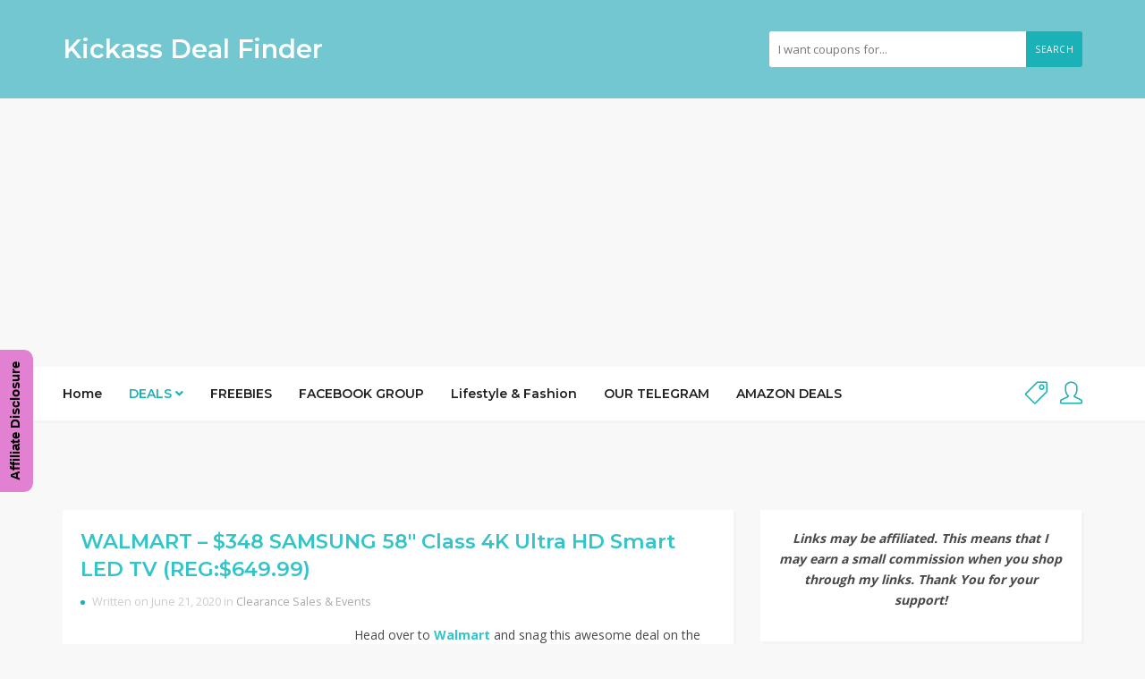

--- FILE ---
content_type: text/html; charset=UTF-8
request_url: https://www.kickassdealfinder.com/category/electronics-tv-home/home-theater/
body_size: 18768
content:
<!DOCTYPE html>
<html lang="en-US">
<head>
    <meta charset="UTF-8">
    <meta name="viewport" content="width=device-width, initial-scale=1, maximum-scale=1">
	
	<meta name='robots' content='index, follow, max-image-preview:large, max-snippet:-1, max-video-preview:-1' />

	<!-- This site is optimized with the Yoast SEO plugin v26.7 - https://yoast.com/wordpress/plugins/seo/ -->
	<title>Home Theater Archives - Kickass Deal Finder</title>
	<link rel="canonical" href="https://www.kickassdealfinder.com/category/electronics-tv-home/home-theater/" />
	<meta property="og:locale" content="en_US" />
	<meta property="og:type" content="article" />
	<meta property="og:title" content="Home Theater Archives - Kickass Deal Finder" />
	<meta property="og:url" content="https://www.kickassdealfinder.com/category/electronics-tv-home/home-theater/" />
	<meta property="og:site_name" content="Kickass Deal Finder" />
	<meta name="twitter:card" content="summary_large_image" />
	<script type="application/ld+json" class="yoast-schema-graph">{"@context":"https://schema.org","@graph":[{"@type":"CollectionPage","@id":"https://www.kickassdealfinder.com/category/electronics-tv-home/home-theater/","url":"https://www.kickassdealfinder.com/category/electronics-tv-home/home-theater/","name":"Home Theater Archives - Kickass Deal Finder","isPartOf":{"@id":"https://www.kickassdealfinder.com/#website"},"breadcrumb":{"@id":"https://www.kickassdealfinder.com/category/electronics-tv-home/home-theater/#breadcrumb"},"inLanguage":"en-US"},{"@type":"BreadcrumbList","@id":"https://www.kickassdealfinder.com/category/electronics-tv-home/home-theater/#breadcrumb","itemListElement":[{"@type":"ListItem","position":1,"name":"Home","item":"https://www.kickassdealfinder.com/"},{"@type":"ListItem","position":2,"name":"Electronics, TVs, Home Theater","item":"https://www.kickassdealfinder.com/category/electronics-tv-home/"},{"@type":"ListItem","position":3,"name":"Home Theater"}]},{"@type":"WebSite","@id":"https://www.kickassdealfinder.com/#website","url":"https://www.kickassdealfinder.com/","name":"Kickass Deal Finder","description":"The best resource for kickass deals and freebies online","potentialAction":[{"@type":"SearchAction","target":{"@type":"EntryPoint","urlTemplate":"https://www.kickassdealfinder.com/?s={search_term_string}"},"query-input":{"@type":"PropertyValueSpecification","valueRequired":true,"valueName":"search_term_string"}}],"inLanguage":"en-US"}]}</script>
	<!-- / Yoast SEO plugin. -->


<link rel='dns-prefetch' href='//www.googletagmanager.com' />
<link rel='dns-prefetch' href='//stats.wp.com' />
<link rel='dns-prefetch' href='//fonts.googleapis.com' />
<link rel='dns-prefetch' href='//c0.wp.com' />
<link rel='dns-prefetch' href='//i0.wp.com' />
<link rel='dns-prefetch' href='//widgets.wp.com' />
<link rel='dns-prefetch' href='//s0.wp.com' />
<link rel='dns-prefetch' href='//0.gravatar.com' />
<link rel='dns-prefetch' href='//1.gravatar.com' />
<link rel='dns-prefetch' href='//2.gravatar.com' />
<link rel="alternate" type="application/rss+xml" title="Kickass Deal Finder &raquo; Feed" href="https://www.kickassdealfinder.com/feed/" />
<link rel="alternate" type="application/rss+xml" title="Kickass Deal Finder &raquo; Comments Feed" href="https://www.kickassdealfinder.com/comments/feed/" />
<link rel="alternate" type="application/rss+xml" title="Kickass Deal Finder &raquo; Home Theater Category Feed" href="https://www.kickassdealfinder.com/category/electronics-tv-home/home-theater/feed/" />
<style id='wp-img-auto-sizes-contain-inline-css' type='text/css'>
img:is([sizes=auto i],[sizes^="auto," i]){contain-intrinsic-size:3000px 1500px}
/*# sourceURL=wp-img-auto-sizes-contain-inline-css */
</style>
<link rel="stylesheet" href="https://www.kickassdealfinder.com/wp-content/cache/minify/2fa96.css" media="all" />

<style id='wp-emoji-styles-inline-css' type='text/css'>

	img.wp-smiley, img.emoji {
		display: inline !important;
		border: none !important;
		box-shadow: none !important;
		height: 1em !important;
		width: 1em !important;
		margin: 0 0.07em !important;
		vertical-align: -0.1em !important;
		background: none !important;
		padding: 0 !important;
	}
/*# sourceURL=wp-emoji-styles-inline-css */
</style>
<style id='wp-block-library-inline-css' type='text/css'>
:root{--wp-block-synced-color:#7a00df;--wp-block-synced-color--rgb:122,0,223;--wp-bound-block-color:var(--wp-block-synced-color);--wp-editor-canvas-background:#ddd;--wp-admin-theme-color:#007cba;--wp-admin-theme-color--rgb:0,124,186;--wp-admin-theme-color-darker-10:#006ba1;--wp-admin-theme-color-darker-10--rgb:0,107,160.5;--wp-admin-theme-color-darker-20:#005a87;--wp-admin-theme-color-darker-20--rgb:0,90,135;--wp-admin-border-width-focus:2px}@media (min-resolution:192dpi){:root{--wp-admin-border-width-focus:1.5px}}.wp-element-button{cursor:pointer}:root .has-very-light-gray-background-color{background-color:#eee}:root .has-very-dark-gray-background-color{background-color:#313131}:root .has-very-light-gray-color{color:#eee}:root .has-very-dark-gray-color{color:#313131}:root .has-vivid-green-cyan-to-vivid-cyan-blue-gradient-background{background:linear-gradient(135deg,#00d084,#0693e3)}:root .has-purple-crush-gradient-background{background:linear-gradient(135deg,#34e2e4,#4721fb 50%,#ab1dfe)}:root .has-hazy-dawn-gradient-background{background:linear-gradient(135deg,#faaca8,#dad0ec)}:root .has-subdued-olive-gradient-background{background:linear-gradient(135deg,#fafae1,#67a671)}:root .has-atomic-cream-gradient-background{background:linear-gradient(135deg,#fdd79a,#004a59)}:root .has-nightshade-gradient-background{background:linear-gradient(135deg,#330968,#31cdcf)}:root .has-midnight-gradient-background{background:linear-gradient(135deg,#020381,#2874fc)}:root{--wp--preset--font-size--normal:16px;--wp--preset--font-size--huge:42px}.has-regular-font-size{font-size:1em}.has-larger-font-size{font-size:2.625em}.has-normal-font-size{font-size:var(--wp--preset--font-size--normal)}.has-huge-font-size{font-size:var(--wp--preset--font-size--huge)}.has-text-align-center{text-align:center}.has-text-align-left{text-align:left}.has-text-align-right{text-align:right}.has-fit-text{white-space:nowrap!important}#end-resizable-editor-section{display:none}.aligncenter{clear:both}.items-justified-left{justify-content:flex-start}.items-justified-center{justify-content:center}.items-justified-right{justify-content:flex-end}.items-justified-space-between{justify-content:space-between}.screen-reader-text{border:0;clip-path:inset(50%);height:1px;margin:-1px;overflow:hidden;padding:0;position:absolute;width:1px;word-wrap:normal!important}.screen-reader-text:focus{background-color:#ddd;clip-path:none;color:#444;display:block;font-size:1em;height:auto;left:5px;line-height:normal;padding:15px 23px 14px;text-decoration:none;top:5px;width:auto;z-index:100000}html :where(.has-border-color){border-style:solid}html :where([style*=border-top-color]){border-top-style:solid}html :where([style*=border-right-color]){border-right-style:solid}html :where([style*=border-bottom-color]){border-bottom-style:solid}html :where([style*=border-left-color]){border-left-style:solid}html :where([style*=border-width]){border-style:solid}html :where([style*=border-top-width]){border-top-style:solid}html :where([style*=border-right-width]){border-right-style:solid}html :where([style*=border-bottom-width]){border-bottom-style:solid}html :where([style*=border-left-width]){border-left-style:solid}html :where(img[class*=wp-image-]){height:auto;max-width:100%}:where(figure){margin:0 0 1em}html :where(.is-position-sticky){--wp-admin--admin-bar--position-offset:var(--wp-admin--admin-bar--height,0px)}@media screen and (max-width:600px){html :where(.is-position-sticky){--wp-admin--admin-bar--position-offset:0px}}
.has-text-align-justify{text-align:justify;}

/*# sourceURL=wp-block-library-inline-css */
</style><style id='wp-block-paragraph-inline-css' type='text/css'>
.is-small-text{font-size:.875em}.is-regular-text{font-size:1em}.is-large-text{font-size:2.25em}.is-larger-text{font-size:3em}.has-drop-cap:not(:focus):first-letter{float:left;font-size:8.4em;font-style:normal;font-weight:100;line-height:.68;margin:.05em .1em 0 0;text-transform:uppercase}body.rtl .has-drop-cap:not(:focus):first-letter{float:none;margin-left:.1em}p.has-drop-cap.has-background{overflow:hidden}:root :where(p.has-background){padding:1.25em 2.375em}:where(p.has-text-color:not(.has-link-color)) a{color:inherit}p.has-text-align-left[style*="writing-mode:vertical-lr"],p.has-text-align-right[style*="writing-mode:vertical-rl"]{rotate:180deg}
/*# sourceURL=https://c0.wp.com/c/6.9/wp-includes/blocks/paragraph/style.min.css */
</style>
<style id='global-styles-inline-css' type='text/css'>
:root{--wp--preset--aspect-ratio--square: 1;--wp--preset--aspect-ratio--4-3: 4/3;--wp--preset--aspect-ratio--3-4: 3/4;--wp--preset--aspect-ratio--3-2: 3/2;--wp--preset--aspect-ratio--2-3: 2/3;--wp--preset--aspect-ratio--16-9: 16/9;--wp--preset--aspect-ratio--9-16: 9/16;--wp--preset--color--black: #000000;--wp--preset--color--cyan-bluish-gray: #abb8c3;--wp--preset--color--white: #ffffff;--wp--preset--color--pale-pink: #f78da7;--wp--preset--color--vivid-red: #cf2e2e;--wp--preset--color--luminous-vivid-orange: #ff6900;--wp--preset--color--luminous-vivid-amber: #fcb900;--wp--preset--color--light-green-cyan: #7bdcb5;--wp--preset--color--vivid-green-cyan: #00d084;--wp--preset--color--pale-cyan-blue: #8ed1fc;--wp--preset--color--vivid-cyan-blue: #0693e3;--wp--preset--color--vivid-purple: #9b51e0;--wp--preset--gradient--vivid-cyan-blue-to-vivid-purple: linear-gradient(135deg,rgb(6,147,227) 0%,rgb(155,81,224) 100%);--wp--preset--gradient--light-green-cyan-to-vivid-green-cyan: linear-gradient(135deg,rgb(122,220,180) 0%,rgb(0,208,130) 100%);--wp--preset--gradient--luminous-vivid-amber-to-luminous-vivid-orange: linear-gradient(135deg,rgb(252,185,0) 0%,rgb(255,105,0) 100%);--wp--preset--gradient--luminous-vivid-orange-to-vivid-red: linear-gradient(135deg,rgb(255,105,0) 0%,rgb(207,46,46) 100%);--wp--preset--gradient--very-light-gray-to-cyan-bluish-gray: linear-gradient(135deg,rgb(238,238,238) 0%,rgb(169,184,195) 100%);--wp--preset--gradient--cool-to-warm-spectrum: linear-gradient(135deg,rgb(74,234,220) 0%,rgb(151,120,209) 20%,rgb(207,42,186) 40%,rgb(238,44,130) 60%,rgb(251,105,98) 80%,rgb(254,248,76) 100%);--wp--preset--gradient--blush-light-purple: linear-gradient(135deg,rgb(255,206,236) 0%,rgb(152,150,240) 100%);--wp--preset--gradient--blush-bordeaux: linear-gradient(135deg,rgb(254,205,165) 0%,rgb(254,45,45) 50%,rgb(107,0,62) 100%);--wp--preset--gradient--luminous-dusk: linear-gradient(135deg,rgb(255,203,112) 0%,rgb(199,81,192) 50%,rgb(65,88,208) 100%);--wp--preset--gradient--pale-ocean: linear-gradient(135deg,rgb(255,245,203) 0%,rgb(182,227,212) 50%,rgb(51,167,181) 100%);--wp--preset--gradient--electric-grass: linear-gradient(135deg,rgb(202,248,128) 0%,rgb(113,206,126) 100%);--wp--preset--gradient--midnight: linear-gradient(135deg,rgb(2,3,129) 0%,rgb(40,116,252) 100%);--wp--preset--font-size--small: 13px;--wp--preset--font-size--medium: 20px;--wp--preset--font-size--large: 36px;--wp--preset--font-size--x-large: 42px;--wp--preset--spacing--20: 0.44rem;--wp--preset--spacing--30: 0.67rem;--wp--preset--spacing--40: 1rem;--wp--preset--spacing--50: 1.5rem;--wp--preset--spacing--60: 2.25rem;--wp--preset--spacing--70: 3.38rem;--wp--preset--spacing--80: 5.06rem;--wp--preset--shadow--natural: 6px 6px 9px rgba(0, 0, 0, 0.2);--wp--preset--shadow--deep: 12px 12px 50px rgba(0, 0, 0, 0.4);--wp--preset--shadow--sharp: 6px 6px 0px rgba(0, 0, 0, 0.2);--wp--preset--shadow--outlined: 6px 6px 0px -3px rgb(255, 255, 255), 6px 6px rgb(0, 0, 0);--wp--preset--shadow--crisp: 6px 6px 0px rgb(0, 0, 0);}:where(.is-layout-flex){gap: 0.5em;}:where(.is-layout-grid){gap: 0.5em;}body .is-layout-flex{display: flex;}.is-layout-flex{flex-wrap: wrap;align-items: center;}.is-layout-flex > :is(*, div){margin: 0;}body .is-layout-grid{display: grid;}.is-layout-grid > :is(*, div){margin: 0;}:where(.wp-block-columns.is-layout-flex){gap: 2em;}:where(.wp-block-columns.is-layout-grid){gap: 2em;}:where(.wp-block-post-template.is-layout-flex){gap: 1.25em;}:where(.wp-block-post-template.is-layout-grid){gap: 1.25em;}.has-black-color{color: var(--wp--preset--color--black) !important;}.has-cyan-bluish-gray-color{color: var(--wp--preset--color--cyan-bluish-gray) !important;}.has-white-color{color: var(--wp--preset--color--white) !important;}.has-pale-pink-color{color: var(--wp--preset--color--pale-pink) !important;}.has-vivid-red-color{color: var(--wp--preset--color--vivid-red) !important;}.has-luminous-vivid-orange-color{color: var(--wp--preset--color--luminous-vivid-orange) !important;}.has-luminous-vivid-amber-color{color: var(--wp--preset--color--luminous-vivid-amber) !important;}.has-light-green-cyan-color{color: var(--wp--preset--color--light-green-cyan) !important;}.has-vivid-green-cyan-color{color: var(--wp--preset--color--vivid-green-cyan) !important;}.has-pale-cyan-blue-color{color: var(--wp--preset--color--pale-cyan-blue) !important;}.has-vivid-cyan-blue-color{color: var(--wp--preset--color--vivid-cyan-blue) !important;}.has-vivid-purple-color{color: var(--wp--preset--color--vivid-purple) !important;}.has-black-background-color{background-color: var(--wp--preset--color--black) !important;}.has-cyan-bluish-gray-background-color{background-color: var(--wp--preset--color--cyan-bluish-gray) !important;}.has-white-background-color{background-color: var(--wp--preset--color--white) !important;}.has-pale-pink-background-color{background-color: var(--wp--preset--color--pale-pink) !important;}.has-vivid-red-background-color{background-color: var(--wp--preset--color--vivid-red) !important;}.has-luminous-vivid-orange-background-color{background-color: var(--wp--preset--color--luminous-vivid-orange) !important;}.has-luminous-vivid-amber-background-color{background-color: var(--wp--preset--color--luminous-vivid-amber) !important;}.has-light-green-cyan-background-color{background-color: var(--wp--preset--color--light-green-cyan) !important;}.has-vivid-green-cyan-background-color{background-color: var(--wp--preset--color--vivid-green-cyan) !important;}.has-pale-cyan-blue-background-color{background-color: var(--wp--preset--color--pale-cyan-blue) !important;}.has-vivid-cyan-blue-background-color{background-color: var(--wp--preset--color--vivid-cyan-blue) !important;}.has-vivid-purple-background-color{background-color: var(--wp--preset--color--vivid-purple) !important;}.has-black-border-color{border-color: var(--wp--preset--color--black) !important;}.has-cyan-bluish-gray-border-color{border-color: var(--wp--preset--color--cyan-bluish-gray) !important;}.has-white-border-color{border-color: var(--wp--preset--color--white) !important;}.has-pale-pink-border-color{border-color: var(--wp--preset--color--pale-pink) !important;}.has-vivid-red-border-color{border-color: var(--wp--preset--color--vivid-red) !important;}.has-luminous-vivid-orange-border-color{border-color: var(--wp--preset--color--luminous-vivid-orange) !important;}.has-luminous-vivid-amber-border-color{border-color: var(--wp--preset--color--luminous-vivid-amber) !important;}.has-light-green-cyan-border-color{border-color: var(--wp--preset--color--light-green-cyan) !important;}.has-vivid-green-cyan-border-color{border-color: var(--wp--preset--color--vivid-green-cyan) !important;}.has-pale-cyan-blue-border-color{border-color: var(--wp--preset--color--pale-cyan-blue) !important;}.has-vivid-cyan-blue-border-color{border-color: var(--wp--preset--color--vivid-cyan-blue) !important;}.has-vivid-purple-border-color{border-color: var(--wp--preset--color--vivid-purple) !important;}.has-vivid-cyan-blue-to-vivid-purple-gradient-background{background: var(--wp--preset--gradient--vivid-cyan-blue-to-vivid-purple) !important;}.has-light-green-cyan-to-vivid-green-cyan-gradient-background{background: var(--wp--preset--gradient--light-green-cyan-to-vivid-green-cyan) !important;}.has-luminous-vivid-amber-to-luminous-vivid-orange-gradient-background{background: var(--wp--preset--gradient--luminous-vivid-amber-to-luminous-vivid-orange) !important;}.has-luminous-vivid-orange-to-vivid-red-gradient-background{background: var(--wp--preset--gradient--luminous-vivid-orange-to-vivid-red) !important;}.has-very-light-gray-to-cyan-bluish-gray-gradient-background{background: var(--wp--preset--gradient--very-light-gray-to-cyan-bluish-gray) !important;}.has-cool-to-warm-spectrum-gradient-background{background: var(--wp--preset--gradient--cool-to-warm-spectrum) !important;}.has-blush-light-purple-gradient-background{background: var(--wp--preset--gradient--blush-light-purple) !important;}.has-blush-bordeaux-gradient-background{background: var(--wp--preset--gradient--blush-bordeaux) !important;}.has-luminous-dusk-gradient-background{background: var(--wp--preset--gradient--luminous-dusk) !important;}.has-pale-ocean-gradient-background{background: var(--wp--preset--gradient--pale-ocean) !important;}.has-electric-grass-gradient-background{background: var(--wp--preset--gradient--electric-grass) !important;}.has-midnight-gradient-background{background: var(--wp--preset--gradient--midnight) !important;}.has-small-font-size{font-size: var(--wp--preset--font-size--small) !important;}.has-medium-font-size{font-size: var(--wp--preset--font-size--medium) !important;}.has-large-font-size{font-size: var(--wp--preset--font-size--large) !important;}.has-x-large-font-size{font-size: var(--wp--preset--font-size--x-large) !important;}
/*# sourceURL=global-styles-inline-css */
</style>

<style id='classic-theme-styles-inline-css' type='text/css'>
/*! This file is auto-generated */
.wp-block-button__link{color:#fff;background-color:#32373c;border-radius:9999px;box-shadow:none;text-decoration:none;padding:calc(.667em + 2px) calc(1.333em + 2px);font-size:1.125em}.wp-block-file__button{background:#32373c;color:#fff;text-decoration:none}
/*# sourceURL=/wp-includes/css/classic-themes.min.css */
</style>
<link rel="stylesheet" href="https://www.kickassdealfinder.com/wp-content/cache/minify/a9f82.css" media="all" />










<link rel='stylesheet' id='couponis-fonts-css' href='//fonts.googleapis.com/css?family=Open+Sans%3A400%2C700%7CMontserrat%3A600%2C600%26subset%3Dall&#038;ver=1.0.0' type='text/css' media='all' />
<link rel="stylesheet" href="https://www.kickassdealfinder.com/wp-content/cache/minify/a00e4.css" media="all" />

<style id='couponis-style-inline-css' type='text/css'>

/* BODY */
body[class*=" "]{
	font-family: "Open Sans", sans-serif;
	color: #484848;
	font-weight: 400;
	font-size: 14px;
	line-height: 1.7;
}


a, a:visited{
	color: #32c4c9;
}


a:hover, a:focus, a:active, body .blog-item-title a:hover, .infobox-content a:hover,
.blog-item-meta a:hover,
.leading-icon,
.single-expire,
.navbar-default .navbar-nav .open .dropdown-menu > li > a:hover,
.navbar-default .navbar-nav .open > a, 
.navbar-default .navbar-nav .open > a:hover, 
.navbar-default .navbar-nav .open > a:focus,
.navbar-default .navbar-nav li a:hover,
.navbar-default .navbar-nav li.current_page_ancestor > a,
.navbar-default .navbar-nav li.current_page_ancestor > a:visited,
.navbar-default .navbar-nav li.current_page_item > a,
.navbar-default .navbar-nav li.current_page_item > a:visited,
.navbar-toggle,
.special-action a,
.widget_widget_categories li:hover i,
.footer-subscribe i.icon-envelope,
.copyrights a:hover,
.error404 .icon-compass,
.image-loader,
.categories-list li:hover i,
.categories-carousel-list .owl-item i,
.save-store:hover,
.save-store.added:active,
.save-store.added,
.category-icon,
.coupon-box h4:hover,
.show-hide-more,
.save-coupon.added,
body .kc_tabs_nav > li > a:hover,
body .kc_tabs_nav > .ui-tabs-active,
body .kc_tabs_nav > .ui-tabs-active:hover,
body .kc_tabs_nav > .ui-tabs-active > a,
body .kc_tabs_nav > .ui-tabs-active > a:hover,
.category-block i,
.listing-style.active,
.letter-title h3,
.ui-state-hover, 
.ui-widget-content .ui-state-hover, 
.ui-widget-header .ui-state-hover, 
.ui-state-focus, 
.ui-widget-content .ui-state-focus, 
.ui-widget-header .ui-state-focus,
.ui-state-hover .ui-icon:before, 
.ui-widget-content .ui-state-hover .ui-icon:before, 
.ui-widget-header .ui-state-hover .ui-icon:before, 
.ui-state-focus .ui-icon:before, 
.ui-widget-content .ui-state-focus .ui-icon:before, 
.ui-widget-header .ui-state-focus .ui-icon:before,
.ui-datepicker-next .ui-icon:hover:before
{
	color: #1ab1b7;
}

.widget-title:after,
a.search-type:hover,
a.search-type.type-added,
.widget_widget_stores a:hover,
.stores-carousel-list .owl-item:hover a,
.categories-carousel-list .owl-item:hover a,
.store-logo:hover,
.coupon-image:hover,
.owl-dot.active
{
	border-color: #1ab1b7;
}

.styled-checkbox.active label:after,
.styled-checkbox input:checked + label:after,
.styled-radio.active label:after,
.styled-radio input:checked + label:after,
.form-submit #submit,
.form-submit a,
.tagcloud a, .btn, a.btn,
.blog-item-meta:before,
.main-search a,
.pagination a.btn:hover,
.pagination a.btn.active,
a.visit-store,
.tax-coupon-category .category-icon-wrap,
.nav.nav-tabs > li > a:hover,
.nav.nav-tabs > li.active > a, 
.nav.nav-tabs > li.active > a:hover, 
.nav.nav-tabs > li.active > a:focus,
.nav.nav-tabs > li.active > a:active,
.category-block:hover .white-block,
.ui-state-active, .ui-widget-content .ui-state-active, .ui-widget-header .ui-state-active,
.ui-widget-content.ui-slider-horizontal .ui-state-active,
.ui-datepicker .ui-datepicker-buttonpane button:hover
{
	background-color: #1ab1b7;
	color: #ffffff;
}

.online-sale{
	background-color: #48c78c;
	color: #ffffff;
}

.exclusive{
	background-color: #1ab1b7;
	color: #ffffff;
}

.online-code{
	background-color: #c2c748;
	color: #ffffff;
}

.in-store-code{
	background-color: #5f93ce;
	color: #ffffff;
}

.coupon-code-modal,
.coupon-action-button.header-alike{
	border-color: #FFA619;
}

.code-text,
.code-text-full,
a.coupon-code-modal, a.coupon-code-modal:visited, a.coupon-code-modal:hover, a.coupon-code-modal:focus, a.coupon-code-modal:focus:active,
.similar-badge{
	background-color: #FFA619;
	color: #ffffff;
}

.top-header{
	background-color: #73c7d1;
}

.header-categories a{
	color: #bbbbbb;
}

.header-categories a:hover{
	color: #eeeeee;
}

.main-search input, .main-search input:focus, .main-search input:active, .main-search input:focus:active{
	background: ;
}

.navbar-default .navbar-nav .open .dropdown-menu > li > a,
.navbar-default .navbar-nav li a{
	font-size: 14px;
	font-weight: 600;
	font-family: 'Montserrat', sans-serif;
}

h1, h2, h3, h4, h5, h6{
	color: #202020;
}

h1, h2, h3, h4, h5, h6, .header-alike, .continue-read{
	font-weight: 600;
	font-family: 'Montserrat', sans-serif;	
}

.continue-read{
	font-weight: 600;
}

h1{
	font-size: 2.6179em;
	line-height: 1.4;
}

h2{
	font-size: 2.0581em;
	line-height: 1.4;
}

h3{
	font-size: 1.618em;
	line-height: 1.4;
}

h4{
	font-size: 1.272em;
	line-height: 1.4;
}

h5{
	font-size: 1em;
	line-height: 1.4;
}

h6{
	font-size: 0.7862em;
	line-height: 1.4;
}

.copyrights a,
.copyrights{
	color: #ffffff;
	background: #73c7d1;
}

.copyrights a:hover{
	color: #1ab1b7;
}


/*# sourceURL=couponis-style-inline-css */
</style>
<link rel="stylesheet" href="https://www.kickassdealfinder.com/wp-content/cache/minify/95349.css" media="all" />




<link rel='stylesheet' id='jetpack_css-css' href='https://c0.wp.com/p/jetpack/12.7.2/css/jetpack.css' type='text/css' media='all' />
<script type="text/javascript" src="https://c0.wp.com/c/6.9/wp-includes/js/jquery/jquery.min.js" id="jquery-core-js"></script>
<script type="text/javascript" src="https://c0.wp.com/c/6.9/wp-includes/js/jquery/jquery-migrate.min.js" id="jquery-migrate-js"></script>
<script type="text/javascript" src="https://c0.wp.com/c/6.9/wp-includes/js/jquery/ui/core.min.js" id="jquery-ui-core-js"></script>
<script type="text/javascript" id="social_connect-js-extra">
/* <![CDATA[ */
var social_connect_data = {"wordpress_enabled":""};
//# sourceURL=social_connect-js-extra
/* ]]> */
</script>
<script  src="https://www.kickassdealfinder.com/wp-content/cache/minify/2aa06.js"></script>


<!-- Google Analytics snippet added by Site Kit -->
<script type="text/javascript" src="https://www.googletagmanager.com/gtag/js?id=UA-168363289-1" id="google_gtagjs-js" async></script>
<script type="text/javascript" id="google_gtagjs-js-after">
/* <![CDATA[ */
window.dataLayer = window.dataLayer || [];function gtag(){dataLayer.push(arguments);}
gtag('set', 'linker', {"domains":["www.kickassdealfinder.com"]} );
gtag("js", new Date());
gtag("set", "developer_id.dZTNiMT", true);
gtag("config", "UA-168363289-1", {"anonymize_ip":true});
//# sourceURL=google_gtagjs-js-after
/* ]]> */
</script>

<!-- End Google Analytics snippet added by Site Kit -->
<link rel="https://api.w.org/" href="https://www.kickassdealfinder.com/wp-json/" /><link rel="alternate" title="JSON" type="application/json" href="https://www.kickassdealfinder.com/wp-json/wp/v2/categories/696" /><link rel="EditURI" type="application/rsd+xml" title="RSD" href="https://www.kickassdealfinder.com/xmlrpc.php?rsd" />
<meta name="generator" content="WordPress 6.9" />
<meta name="generator" content="Redux 4.4.9" /><meta name="generator" content="Site Kit by Google 1.111.1" /><script type="text/javascript">var kc_script_data={ajax_url:"https://www.kickassdealfinder.com/wp-admin/admin-ajax.php"}</script>	<style>img#wpstats{display:none}</style>
		
<style type='text/css'>
/* START Styles Simple Side Tab v2.1.10 */
#rum_sst_tab {
    font-family:Tahoma, sans-serif;
    top:550px;
    background-color:#e281d1;
    color:#000000;
    border-style:solid;
    border-width:0px;
}

#rum_sst_tab:hover {
    background-color: #19a499;
}
.rum_sst_contents {
    position:fixed;
    margin:0;
    padding:6px 13px 8px 13px;
    text-decoration:none;
    text-align:center;
    font-size:15px;
    font-weight:bold;
    border-style:solid;
    display:block;
    z-index:100000;
}
.rum_sst_left {
    left:-2px;
    cursor: pointer;
    -webkit-transform-origin:0 0;
    -moz-transform-origin:0 0;
    -o-transform-origin:0 0;
    -ms-transform-origin:0 0;
    -webkit-transform:rotate(270deg);
    -moz-transform:rotate(270deg);
    -ms-transform:rotate(270deg);
    -o-transform:rotate(270deg);
    transform:rotate(270deg);
    -moz-border-radius-bottomright:10px;
    border-bottom-right-radius:10px;
    -moz-border-radius-bottomleft:10px;
    border-bottom-left-radius:10px;
}
.rum_sst_right {
    right:-1px;
    cursor: pointer;
    -webkit-transform-origin:100% 100%;
    -moz-transform-origin:100% 100%;
    -o-transform-origin:100% 100%;
    -ms-transform-origin:100% 100%;
    -webkit-transform:rotate(-90deg);
    -moz-transform:rotate(-90deg);
    -ms-transform:rotate(-90deg);
    -o-transform:rotate(-90deg);
    transform:rotate(-90deg);
    -moz-border-radius-topright:10px;
    border-top-right-radius:10px;
    -moz-border-radius-topleft:10px;
    border-top-left-radius:10px;
}
.rum_sst_right.less-ie-9 {
    right:-120px;
    filter: progid:DXImageTransform.Microsoft.BasicImage(rotation=1);
}
.rum_sst_left.less-ie-9 {
    filter: progid:DXImageTransform.Microsoft.BasicImage(rotation=3);
}
/* END Styles Simple Side Tab */
</style>
<link rel="icon" href="https://i0.wp.com/www.kickassdealfinder.com/wp-content/uploads/2019/11/cropped-73188170_928977980817931_670202051375923200_n.jpg?fit=32%2C32&#038;ssl=1" sizes="32x32" />
<link rel="icon" href="https://i0.wp.com/www.kickassdealfinder.com/wp-content/uploads/2019/11/cropped-73188170_928977980817931_670202051375923200_n.jpg?fit=192%2C192&#038;ssl=1" sizes="192x192" />
<link rel="apple-touch-icon" href="https://i0.wp.com/www.kickassdealfinder.com/wp-content/uploads/2019/11/cropped-73188170_928977980817931_670202051375923200_n.jpg?fit=180%2C180&#038;ssl=1" />
<meta name="msapplication-TileImage" content="https://i0.wp.com/www.kickassdealfinder.com/wp-content/uploads/2019/11/cropped-73188170_928977980817931_670202051375923200_n.jpg?fit=270%2C270&#038;ssl=1" />
<script async src="https://pagead2.googlesyndication.com/pagead/js/adsbygoogle.js"></script>
<script>
     (adsbygoogle = window.adsbygoogle || []).push({
          google_ad_client: "ca-pub-1400362104776301",
          enable_page_level_ads: true
     });
</script>
<link rel="stylesheet" href="https://www.kickassdealfinder.com/wp-content/cache/minify/0ac62.css" media="all" />

</head>
<body class="archive category category-home-theater category-696 wp-theme-couponis kc-css-system wpf-default wpft- wpf-guest wpfu-group-4 wpf-theme-2022 wpf-is_standalone-0 wpf-boardid-0 is_wpforo_page-0 is_wpforo_url-0 is_wpforo_shortcode_page-0">



<!-- ==================================================================================================================================
TOP BAR
======================================================================================================================================= -->
<header>
	<div class="top-header">
		<div class="container">
			<div class="flex-wrap flex-always">
				<div class="flex-left">
					<a href="https://www.kickassdealfinder.com/" class="logo">
					
							<h2>Kickass Deal Finder</h2>
							
					</a>
				</div>
				
				<div class="flex-right">
					<form class="main-search" method="GET" action="">
						<input type="text" name="keyword" class="form-control" placeholder="I want coupons for...">
						<a href="javascript:;" class="submit-form">Search</a>
					</form>
				</div>
				
			</div>
		</div>
	</div>
	<div class="navigation">
		<div class="container">
			<div class="flex-wrap flex-always">
				<div class="flex-left">
					<a class="navbar-toggle button-white menu" data-toggle="collapse" data-target=".navbar-collapse">
						<i class="icon-menu"></i>
					</a>
					<div class="nav-copy">
						<div class="navbar navbar-default" role="navigation">
							<div class="collapse navbar-collapse">
								<ul class="nav navbar-nav">
									<li id="menu-item-2865" class="menu-item menu-item-type-post_type menu-item-object-page menu-item-home menu-item-2865"><a title="Home" href="https://www.kickassdealfinder.com/">Home</a></li>
<li id="menu-item-571" class="menu-item menu-item-type-post_type menu-item-object-page current_page_parent current-menu-ancestor current_page_ancestor menu-item-has-children menu-item-571 dropdown"><a title="DEALS" href="https://www.kickassdealfinder.com/deals/" data-toggle="dropdown" class="dropdown-toggle" data-hover="dropdown" aria-haspopup="true">DEALS <i class="fa fa-angle-down"></i></a>
<ul role="menu" class=" dropdown-menu">
	<li id="menu-item-2064" class="menu-item menu-item-type-taxonomy menu-item-object-category menu-item-2064"><a title="Hot Deals" href="https://www.kickassdealfinder.com/category/hot-deals/">Hot Deals</a></li>
	<li id="menu-item-2066" class="menu-item menu-item-type-post_type menu-item-object-page current_page_parent menu-item-2066"><a title="Browse All Deals" href="https://www.kickassdealfinder.com/deals/">Browse All Deals</a></li>
	<li id="menu-item-3200" class="menu-item menu-item-type-post_type menu-item-object-page menu-item-3200"><a title="Browse Deals by Store" href="https://www.kickassdealfinder.com/browse-deals-by-stores/">Browse Deals by Store</a></li>
	<li id="menu-item-2030" class="menu-item menu-item-type-post_type menu-item-object-page menu-item-has-children menu-item-2030 dropdown"><a title="APPAREL &amp; CLOTHING" href="https://kickassdealfinder.com/category/clothing/" data-toggle="dropdown" class="dropdown-toggle" data-hover="dropdown" aria-haspopup="true">APPAREL &#038; CLOTHING <i class="fa fa-angle-down"></i></a>
	<ul role="menu" class=" dropdown-menu">
		<li id="menu-item-3531" class="menu-item menu-item-type-taxonomy menu-item-object-category menu-item-3531"><a title="Hats, Scarves &amp; Fashion Accessories" href="https://www.kickassdealfinder.com/category/clothing/hats-scarves-fashion-accessories/">Hats, Scarves &amp; Fashion Accessories</a></li>
		<li id="menu-item-3550" class="menu-item menu-item-type-taxonomy menu-item-object-category menu-item-3550"><a title="Jewelry" href="https://www.kickassdealfinder.com/category/jewelry/">Jewelry</a></li>
		<li id="menu-item-3536" class="menu-item menu-item-type-taxonomy menu-item-object-category menu-item-has-children menu-item-3536 dropdown"><a title="Shoes" href="https://www.kickassdealfinder.com/category/shoes/" data-toggle="dropdown" class="dropdown-toggle" data-hover="dropdown" aria-haspopup="true">Shoes <i class="fa fa-angle-down"></i></a>
		<ul role="menu" class=" dropdown-menu">
			<li id="menu-item-3505" class="menu-item menu-item-type-taxonomy menu-item-object-category menu-item-3505"><a title="Men&#039;s Shoes" href="https://www.kickassdealfinder.com/category/shoes/mens-shoes/">Men&#8217;s Shoes</a></li>
			<li id="menu-item-3506" class="menu-item menu-item-type-taxonomy menu-item-object-category menu-item-3506"><a title="Women&#039;s Shoes" href="https://www.kickassdealfinder.com/category/shoes/womens-shoes/">Women&#8217;s Shoes</a></li>
		</ul>
</li>
		<li id="menu-item-3551" class="menu-item menu-item-type-taxonomy menu-item-object-category menu-item-3551"><a title="Men&#039;s Clothing" href="https://www.kickassdealfinder.com/category/clothing/mens-clothing/">Men&#8217;s Clothing</a></li>
		<li id="menu-item-3552" class="menu-item menu-item-type-taxonomy menu-item-object-category menu-item-3552"><a title="Women&#039;s Clothing" href="https://www.kickassdealfinder.com/category/clothing/womens-clothing/">Women&#8217;s Clothing</a></li>
		<li id="menu-item-3544" class="menu-item menu-item-type-taxonomy menu-item-object-category menu-item-3544"><a title="Purses &amp; Handbags" href="https://www.kickassdealfinder.com/category/clothing/purses-handbags/">Purses &amp; Handbags</a></li>
	</ul>
</li>
	<li id="menu-item-3475" class="menu-item menu-item-type-taxonomy menu-item-object-category menu-item-has-children menu-item-3475 dropdown"><a title="BABY &amp; KIDS" href="https://www.kickassdealfinder.com/category/baby-kids/" data-toggle="dropdown" class="dropdown-toggle" data-hover="dropdown" aria-haspopup="true">BABY &#038; KIDS <i class="fa fa-angle-down"></i></a>
	<ul role="menu" class=" dropdown-menu">
		<li id="menu-item-3556" class="menu-item menu-item-type-taxonomy menu-item-object-category menu-item-3556"><a title="Baby &amp; Kids Clothing" href="https://www.kickassdealfinder.com/category/baby-kids/baby-kids-clothing/">Baby &amp; Kids Clothing</a></li>
		<li id="menu-item-3557" class="menu-item menu-item-type-taxonomy menu-item-object-category menu-item-3557"><a title="Baby Gear" href="https://www.kickassdealfinder.com/category/baby-kids/baby-gear/">Baby Gear</a></li>
	</ul>
</li>
	<li id="menu-item-2054" class="menu-item menu-item-type-post_type menu-item-object-page current-menu-ancestor current-menu-parent current_page_parent current_page_ancestor menu-item-has-children menu-item-2054 dropdown"><a title="ELECTRONICS, VIDEO &#038; PHOTO" target="_blank" href="https://kickassdealfinder.com/category/electronics-tv-home/#new_tab" data-toggle="dropdown" class="dropdown-toggle" data-hover="dropdown" aria-haspopup="true">ELECTRONICS, VIDEO &#038; PHOTO <i class="fa fa-angle-down"></i></a>
	<ul role="menu" class=" dropdown-menu">
		<li id="menu-item-3513" class="menu-item menu-item-type-taxonomy menu-item-object-category menu-item-3513"><a title="Cell Phones &amp; Accessories" href="https://www.kickassdealfinder.com/category/electronics-tv-home/cell-phones-accessories/">Cell Phones &amp; Accessories</a></li>
		<li id="menu-item-3512" class="menu-item menu-item-type-taxonomy menu-item-object-category menu-item-3512"><a title="CDs, Vinyl, Music" href="https://www.kickassdealfinder.com/category/electronics-tv-home/cds-vinyl-music/">CDs, Vinyl, Music</a></li>
		<li id="menu-item-3514" class="menu-item menu-item-type-taxonomy menu-item-object-category menu-item-3514"><a title="Computers, Laptops &amp; Accessories" href="https://www.kickassdealfinder.com/category/electronics-tv-home/computer-accessories/">Computers, Laptops &amp; Accessories</a></li>
		<li id="menu-item-3554" class="menu-item menu-item-type-taxonomy menu-item-object-category current-menu-item menu-item-3554"><a title="Home Theater" href="https://www.kickassdealfinder.com/category/electronics-tv-home/home-theater/">Home Theater</a></li>
		<li id="menu-item-3543" class="menu-item menu-item-type-taxonomy menu-item-object-category menu-item-3543"><a title="Photo &amp; Photography Equipment" href="https://www.kickassdealfinder.com/category/electronics-tv-home/photo/">Photo &amp; Photography Equipment</a></li>
		<li id="menu-item-3548" class="menu-item menu-item-type-taxonomy menu-item-object-category menu-item-3548"><a title="Video Games, Gaming Systems &amp; Accessories" href="https://www.kickassdealfinder.com/category/electronics-tv-home/video-games/">Video Games, Gaming Systems &amp; Accessories</a></li>
	</ul>
</li>
	<li id="menu-item-3523" class="menu-item menu-item-type-taxonomy menu-item-object-category menu-item-has-children menu-item-3523 dropdown"><a title="FOOD &amp; GROCERY" href="https://www.kickassdealfinder.com/category/food-and-grocery/" data-toggle="dropdown" class="dropdown-toggle" data-hover="dropdown" aria-haspopup="true">FOOD &#038; GROCERY <i class="fa fa-angle-down"></i></a>
	<ul role="menu" class=" dropdown-menu">
		<li id="menu-item-3555" class="menu-item menu-item-type-taxonomy menu-item-object-category menu-item-3555"><a title="Food Delivery Services" href="https://www.kickassdealfinder.com/category/food-and-grocery/food-delivery-services/">Food Delivery Services</a></li>
	</ul>
</li>
	<li id="menu-item-3478" class="menu-item menu-item-type-post_type menu-item-object-page menu-item-has-children menu-item-3478 dropdown"><a title="HEALTH, BEAUTY&amp; PERSONAL CARE" href="https://kickassdealfinder.com/category/health-beauty/" data-toggle="dropdown" class="dropdown-toggle" data-hover="dropdown" aria-haspopup="true">HEALTH, BEAUTY&#038; PERSONAL CARE <i class="fa fa-angle-down"></i></a>
	<ul role="menu" class=" dropdown-menu">
		<li id="menu-item-3515" class="menu-item menu-item-type-taxonomy menu-item-object-category menu-item-3515"><a title="Dietary &amp; Health Supplements" href="https://www.kickassdealfinder.com/category/health-beauty/dietary-health-supplements/">Dietary &amp; Health Supplements</a></li>
		<li id="menu-item-3524" class="menu-item menu-item-type-taxonomy menu-item-object-category menu-item-3524"><a title="Fitness &amp; Exercise Equipment" href="https://www.kickassdealfinder.com/category/health-beauty/fitness-exercise-equipment-health-supplements/">Fitness &amp; Exercise Equipment</a></li>
		<li id="menu-item-3525" class="menu-item menu-item-type-taxonomy menu-item-object-category menu-item-3525"><a title="Household Essentials" href="https://www.kickassdealfinder.com/category/health-beauty/household-essentials/">Household Essentials</a></li>
		<li id="menu-item-3539" class="menu-item menu-item-type-taxonomy menu-item-object-category menu-item-3539"><a title="Make-up &amp; Cosmetics" href="https://www.kickassdealfinder.com/category/health-beauty/make-up-cosmetics/">Make-up &amp; Cosmetics</a></li>
	</ul>
</li>
	<li id="menu-item-2036" class="menu-item menu-item-type-post_type menu-item-object-page menu-item-has-children menu-item-2036 dropdown"><a title="HOME &amp; KITCHEN" href="https://www.kickassdealfinder.com/home-4/" data-toggle="dropdown" class="dropdown-toggle" data-hover="dropdown" aria-haspopup="true">HOME &#038; KITCHEN <i class="fa fa-angle-down"></i></a>
	<ul role="menu" class=" dropdown-menu">
		<li id="menu-item-3517" class="menu-item menu-item-type-taxonomy menu-item-object-category menu-item-3517"><a title="Bed &amp; Bath" href="https://www.kickassdealfinder.com/category/home-kitchen/bed-bath/">Bed &amp; Bath</a></li>
		<li id="menu-item-3526" class="menu-item menu-item-type-taxonomy menu-item-object-category menu-item-3526"><a title="Furniture" href="https://www.kickassdealfinder.com/category/home-kitchen/furniture/">Furniture</a></li>
		<li id="menu-item-3527" class="menu-item menu-item-type-taxonomy menu-item-object-category menu-item-3527"><a title="Home Decor &amp; Design" href="https://www.kickassdealfinder.com/category/home-kitchen/home-decor-design/">Home Decor &amp; Design</a></li>
		<li id="menu-item-3528" class="menu-item menu-item-type-taxonomy menu-item-object-category menu-item-3528"><a title="Kitchen &amp; Dining" href="https://www.kickassdealfinder.com/category/home-kitchen/kitchen-dining/">Kitchen &amp; Dining</a></li>
		<li id="menu-item-3529" class="menu-item menu-item-type-taxonomy menu-item-object-category menu-item-3529"><a title="Large Home Appliances" href="https://www.kickassdealfinder.com/category/home-kitchen/large-home-appliances/">Large Home Appliances</a></li>
		<li id="menu-item-3542" class="menu-item menu-item-type-taxonomy menu-item-object-category menu-item-3542"><a title="Small Kitchen Appliances" href="https://www.kickassdealfinder.com/category/home-kitchen/small-kitchen-appliances/">Small Kitchen Appliances</a></li>
		<li id="menu-item-3547" class="menu-item menu-item-type-taxonomy menu-item-object-category menu-item-3547"><a title="Tools &amp; Home Improvement" href="https://www.kickassdealfinder.com/category/home-kitchen/tools-home-improvement/">Tools &amp; Home Improvement</a></li>
		<li id="menu-item-3541" class="menu-item menu-item-type-taxonomy menu-item-object-category menu-item-3541"><a title="Patio, Lawn and Garden" href="https://www.kickassdealfinder.com/category/home-kitchen/patio-lawn-and-garden/">Patio, Lawn and Garden</a></li>
	</ul>
</li>
	<li id="menu-item-3511" class="menu-item menu-item-type-post_type menu-item-object-page menu-item-has-children menu-item-3511 dropdown"><a title="HOME OFFICE, SCHOOL, ARTS, CRAFTS &amp; HOBBIES" href="https://kickassdealfinder.com/category/arts-crafts/" data-toggle="dropdown" class="dropdown-toggle" data-hover="dropdown" aria-haspopup="true">HOME OFFICE, SCHOOL, ARTS, CRAFTS &#038; HOBBIES <i class="fa fa-angle-down"></i></a>
	<ul role="menu" class=" dropdown-menu">
		<li id="menu-item-3561" class="menu-item menu-item-type-taxonomy menu-item-object-category menu-item-3561"><a title="Home Office" href="https://www.kickassdealfinder.com/category/office-supplies/home-office/">Home Office</a></li>
		<li id="menu-item-3540" class="menu-item menu-item-type-taxonomy menu-item-object-category menu-item-3540"><a title="Party Supplies" href="https://www.kickassdealfinder.com/category/office-supplies/party-supplies/">Party Supplies</a></li>
		<li id="menu-item-3560" class="menu-item menu-item-type-taxonomy menu-item-object-category menu-item-3560"><a title="School Supplies" href="https://www.kickassdealfinder.com/category/office-supplies/school-supplies/">School Supplies</a></li>
	</ul>
</li>
	<li id="menu-item-2050" class="menu-item menu-item-type-post_type menu-item-object-page menu-item-2050"><a title="PETS &#038; SUPPLIES" href="https://kickassdealfinder.com/category/pet-supplies/">PETS &#038; SUPPLIES</a></li>
	<li id="menu-item-2041" class="menu-item menu-item-type-post_type menu-item-object-page menu-item-has-children menu-item-2041 dropdown"><a title="SPORTS, SPORTING GOODS &amp; OUTDOORS" href="https://kickassdealfinder.com/category/sports-and-outdoors/" data-toggle="dropdown" class="dropdown-toggle" data-hover="dropdown" aria-haspopup="true">SPORTS, SPORTING GOODS &#038; OUTDOORS <i class="fa fa-angle-down"></i></a>
	<ul role="menu" class=" dropdown-menu">
		<li id="menu-item-3519" class="menu-item menu-item-type-taxonomy menu-item-object-category menu-item-3519"><a title="Camping &amp; Outdoors Sports" href="https://www.kickassdealfinder.com/category/sports-and-outdoors/camping-outdoors-sports/">Camping &amp; Outdoors Sports</a></li>
		<li id="menu-item-3533" class="menu-item menu-item-type-taxonomy menu-item-object-category menu-item-3533"><a title="Hunting" href="https://www.kickassdealfinder.com/category/sports-and-outdoors/hunting/">Hunting</a></li>
		<li id="menu-item-3537" class="menu-item menu-item-type-taxonomy menu-item-object-category menu-item-3537"><a title="Sports Equipment" href="https://www.kickassdealfinder.com/category/sports-and-outdoors/sports-equipment/">Sports Equipment</a></li>
	</ul>
</li>
	<li id="menu-item-3534" class="menu-item menu-item-type-taxonomy menu-item-object-category menu-item-has-children menu-item-3534 dropdown"><a title="SEASONAL &amp; HOLIDAYS" href="https://www.kickassdealfinder.com/category/seasonal/" data-toggle="dropdown" class="dropdown-toggle" data-hover="dropdown" aria-haspopup="true">SEASONAL &#038; HOLIDAYS <i class="fa fa-angle-down"></i></a>
	<ul role="menu" class=" dropdown-menu">
		<li id="menu-item-3520" class="menu-item menu-item-type-taxonomy menu-item-object-category menu-item-3520"><a title="Christmas" href="https://www.kickassdealfinder.com/category/seasonal/christmas/">Christmas</a></li>
		<li id="menu-item-3530" class="menu-item menu-item-type-taxonomy menu-item-object-category menu-item-3530"><a title="Halloween" href="https://www.kickassdealfinder.com/category/seasonal/halloween/">Halloween</a></li>
		<li id="menu-item-3535" class="menu-item menu-item-type-taxonomy menu-item-object-category menu-item-3535"><a title="Thanksgiving" href="https://www.kickassdealfinder.com/category/seasonal/thanksgiving/">Thanksgiving</a></li>
	</ul>
</li>
	<li id="menu-item-2061" class="menu-item menu-item-type-post_type menu-item-object-page menu-item-has-children menu-item-2061 dropdown"><a title="TOYS, GAMES &#038; ENTERTAINMENT" href="https://kickassdealfinder.com/category/toys-games/" data-toggle="dropdown" class="dropdown-toggle" data-hover="dropdown" aria-haspopup="true">TOYS, GAMES &#038; ENTERTAINMENT <i class="fa fa-angle-down"></i></a>
	<ul role="menu" class=" dropdown-menu">
		<li id="menu-item-3559" class="menu-item menu-item-type-taxonomy menu-item-object-category menu-item-3559"><a title="Board Games" href="https://www.kickassdealfinder.com/category/toys-games/board-games/">Board Games</a></li>
		<li id="menu-item-3518" class="menu-item menu-item-type-taxonomy menu-item-object-category menu-item-3518"><a title="Books" href="https://www.kickassdealfinder.com/category/toys-games/books/">Books</a></li>
		<li id="menu-item-3553" class="menu-item menu-item-type-taxonomy menu-item-object-category menu-item-3553"><a title="Toys" href="https://www.kickassdealfinder.com/category/toys-games/toys/">Toys</a></li>
	</ul>
</li>
	<li id="menu-item-3546" class="menu-item menu-item-type-taxonomy menu-item-object-category menu-item-has-children menu-item-3546 dropdown"><a title="VACATION &amp; TRAVEL" href="https://www.kickassdealfinder.com/category/vacation-travel/" data-toggle="dropdown" class="dropdown-toggle" data-hover="dropdown" aria-haspopup="true">VACATION &#038; TRAVEL <i class="fa fa-angle-down"></i></a>
	<ul role="menu" class=" dropdown-menu">
		<li id="menu-item-3532" class="menu-item menu-item-type-taxonomy menu-item-object-category menu-item-3532"><a title="Hotels &amp; Lodging" href="https://www.kickassdealfinder.com/category/vacation-travel/hotels-lodging/">Hotels &amp; Lodging</a></li>
		<li id="menu-item-3538" class="menu-item menu-item-type-taxonomy menu-item-object-category menu-item-3538"><a title="Luggage" href="https://www.kickassdealfinder.com/category/vacation-travel/luggage/">Luggage</a></li>
	</ul>
</li>
	<li id="menu-item-3549" class="menu-item menu-item-type-taxonomy menu-item-object-category menu-item-has-children menu-item-3549 dropdown"><a title="CLEARANCE EVENTS &amp; SALES" href="https://www.kickassdealfinder.com/category/clearance/" data-toggle="dropdown" class="dropdown-toggle" data-hover="dropdown" aria-haspopup="true">CLEARANCE EVENTS &#038; SALES <i class="fa fa-angle-down"></i></a>
	<ul role="menu" class=" dropdown-menu">
		<li id="menu-item-3558" class="menu-item menu-item-type-taxonomy menu-item-object-category menu-item-3558"><a title="Coupons" href="https://www.kickassdealfinder.com/category/clearance/coupons/">Coupons</a></li>
	</ul>
</li>
</ul>
</li>
<li id="menu-item-2062" class="menu-item menu-item-type-taxonomy menu-item-object-category menu-item-2062"><a title="FREEBIES" href="https://www.kickassdealfinder.com/category/freebies/">FREEBIES</a></li>
<li id="menu-item-653" class="menu-item menu-item-type-post_type menu-item-object-page menu-item-653"><a title="FACEBOOK GROUP" href="https://www.facebook.com/groups/kickassdealaddicts/">FACEBOOK GROUP</a></li>
<li id="menu-item-1976" class="menu-item menu-item-type-post_type menu-item-object-page menu-item-1976"><a title="Lifestyle &#038; Fashion" href="https://kickassdealfinder.com/plb-shop-my-ig-feed/">Lifestyle &#038; Fashion</a></li>
<li id="menu-item-12915" class="menu-item menu-item-type-post_type menu-item-object-page menu-item-12915"><a title="OUR TELEGRAM" href="https://t.me/kickassdealschat">OUR TELEGRAM</a></li>
<li id="menu-item-13292" class="menu-item menu-item-type-post_type menu-item-object-page menu-item-13292"><a title="AMAZON DEALS" href="https://joylink.bio/prettylashesandbubbly/top-daily-deals">AMAZON DEALS</a></li>


								</ul>
							</div>
						</div>
					</div>
				</div>
				
					<div class="flex-right">
						<ul class="list-unstyled list-inline special-action">
							
									<li>
										<a href="#" data-toggle="modal" data-target="#login" title="Submit Coupon">
											<span class="icon-tag"></span>
										</a>
									</li>
									
								<li>
									<a href="#" data-toggle="modal" data-target="#login" title="My Account">
										<span class="icon-user"></span>
									</a>
								</li>
						</ul>
					</div>
				
			</div>
			<div class="nav-paste">
			</div>
		</div>
	</div>
</header>

<main>	
	<div class="container">	
		<div class="row">
			<div class="col-sm-8">
										<article id="post-7086" class="white-block post-7086 post type-post status-publish format-standard hentry category-clearance category-electronics-tv-home category-home-theater category-kad category-walmart tag-electronics tag-samsung tag-tv tag-tv-deals">

							
							<div class="white-block-content">

								<h3 class="blog-item-title">
									<a href="https://www.kickassdealfinder.com/walmart-348-samsung-58-class-4k-ultra-hd-smart-led-tv-reg649-99/">
										WALMART &#8211; $348 SAMSUNG 58&#8243; Class 4K Ultra HD Smart LED TV (REG:$649.99)									</a>
								</h3>

								<div class="blog-item-meta">
																		Written on June 21, 2020 in <a href="https://www.kickassdealfinder.com/category/clearance/">Clearance Sales &amp; Events</a>								</div>	

								<p><img fetchpriority="high" decoding="async" class=" wp-image-7089 alignleft" src="https://kickassdealfinder.com/wp-content/uploads/2020/06/1e7aaf36-c20d-4c59-83ec-da859afb004f_1.cf011bc75cda22e6bb74cb9cec5a1e53.jpeg" alt="" width="291" height="291" srcset="https://i0.wp.com/www.kickassdealfinder.com/wp-content/uploads/2020/06/1e7aaf36-c20d-4c59-83ec-da859afb004f_1.cf011bc75cda22e6bb74cb9cec5a1e53.jpeg?w=612&amp;ssl=1 612w, https://i0.wp.com/www.kickassdealfinder.com/wp-content/uploads/2020/06/1e7aaf36-c20d-4c59-83ec-da859afb004f_1.cf011bc75cda22e6bb74cb9cec5a1e53.jpeg?resize=300%2C300&amp;ssl=1 300w, https://i0.wp.com/www.kickassdealfinder.com/wp-content/uploads/2020/06/1e7aaf36-c20d-4c59-83ec-da859afb004f_1.cf011bc75cda22e6bb74cb9cec5a1e53.jpeg?resize=150%2C150&amp;ssl=1 150w, https://i0.wp.com/www.kickassdealfinder.com/wp-content/uploads/2020/06/1e7aaf36-c20d-4c59-83ec-da859afb004f_1.cf011bc75cda22e6bb74cb9cec5a1e53.jpeg?resize=140%2C140&amp;ssl=1 140w, https://i0.wp.com/www.kickassdealfinder.com/wp-content/uploads/2020/06/1e7aaf36-c20d-4c59-83ec-da859afb004f_1.cf011bc75cda22e6bb74cb9cec5a1e53.jpeg?resize=60%2C60&amp;ssl=1 60w" sizes="(max-width: 291px) 100vw, 291px" />Head over to <a href="https://rstyle.me/+Qk6VX-aJVlQiPhv9mWamyw" target="_blank" rel="noopener noreferrer"><strong>Walmart</strong></a> and snag this awesome deal on the <a href="https://rstyle.me/+egOG4EXSegaGIiElYnaOjw" target="_blank" rel="noopener noreferrer"><strong>SAMSUNG 58&#8243; Class 4K Ultra HD Smart LED TV</strong></a> (REG:$649.99) for just $348 + free shipping.</p>
<p>Get free shipping with orders of $35 or more, or select free ship to store or store pick-up to avoid shipping charges.</p>
<div> </div>
<div> </div>
<div> </div>
<div> </div>
<div> </div>

								<a href="https://www.kickassdealfinder.com/walmart-348-samsung-58-class-4k-ultra-hd-smart-led-tv-reg649-99/" class="continue-read">
									Continue reading									<i class="fa fa-angle-right"></i>
								</a>
							</div>

						</article>
													</div>
			<div class="col-sm-4">
				<div class="widget white-block clearfix widget_block widget_text" ><div class="white-block-content">
<p class="has-text-align-center"><em><strong>Links may be affiliated. This means that I may earn a small commission when you shop through my links.</strong></em> <em><strong>Thank You for your support!</strong></em></p>
</div></div><div class="widget_text widget white-block clearfix widget_custom_html" ><div class="widget_text white-block-content"><div class="widget-title"><h4>DON&#8217;T MISS HOT DEALS AND FREEBIES!</h4></div><div class="textwidget custom-html-widget">Follow our <b><a href="https://t.me/kickassdeals">Telegram Channel</a></b> to get instant alerts to your mobile device or desktop when run deals and freebies are posted!<br>
<br>
Join our <b><a href="https://t.me/kickassdealschat">Telegram Community</a></b> to engage, chat, and score exclusive deals!<br>
<br>
Want more deals? Join our <b><a href="https://www.facebook.com/groups/kickassdealaddicts/">Facebook Group</a></b> to see deals posted 24/7 daily.
</div></div></div><div class="widget white-block clearfix widget_xt_visitor_counter" ><div class="white-block-content"><div class="widget-title"><h4>Blog Hits</h4></div>	<div id='mvcwid' style='text-align: Center; '>
	<div id="xtvccount"><img src='https://www.kickassdealfinder.com/wp-content/plugins/xt-visitor-counter/styles/image/marsil/2.gif' alt='2'><img src='https://www.kickassdealfinder.com/wp-content/plugins/xt-visitor-counter/styles/image/marsil/6.gif' alt='6'><img src='https://www.kickassdealfinder.com/wp-content/plugins/xt-visitor-counter/styles/image/marsil/9.gif' alt='9'><img src='https://www.kickassdealfinder.com/wp-content/plugins/xt-visitor-counter/styles/image/marsil/9.gif' alt='9'><img src='https://www.kickassdealfinder.com/wp-content/plugins/xt-visitor-counter/styles/image/marsil/1.gif' alt='1'><img src='https://www.kickassdealfinder.com/wp-content/plugins/xt-visitor-counter/styles/image/marsil/5.gif' alt='5'><img src='https://www.kickassdealfinder.com/wp-content/plugins/xt-visitor-counter/styles/image/marsil/1.gif' alt='1'></div>
	<div id="xtvctable">
		<div id="xtvcvisit" style='text-align: Center; '><img src='https://www.kickassdealfinder.com/wp-content/plugins/xt-visitor-counter/counter/mvcvisit.png'> Users Today : 2454</div>
						<div id="xtvctotal" style='text-align: Center; '><img src='https://www.kickassdealfinder.com/wp-content/plugins/xt-visitor-counter/counter/mvctotal.png'> Total Users : 2699151</div>
			<div id="xtvcviews" style='text-align: Center; '><img src='https://www.kickassdealfinder.com/wp-content/plugins/xt-visitor-counter/counter/mvctoday.png'> Views Today : 8395</div>
			<div id="xtvctotalviews" style='text-align: Center; '><img src='https://www.kickassdealfinder.com/wp-content/plugins/xt-visitor-counter/counter/mvctotalviews.png'> Total views : 38947910</div>
			</div>
			
		</div>
	</div></div><div class="widget white-block clearfix widget_widget_latest_coupons" ><div class="white-block-content"><div class="widget-title"><h4>Newest Coupons</h4></div><div class="widget-content"><ul class="list-unstyled"><li><a href="https://www.kickassdealfinder.com/coupon/up-to-86-off-designer-sunglasses/" class="coupon-image"><img width="360" height="180" src="https://i0.wp.com/www.kickassdealfinder.com/wp-content/uploads/2022/04/Untitled-copy-copy-copy-copy-22.png?resize=360%2C180&amp;ssl=1" class="attachment-couponis-grid size-couponis-grid wp-post-image" alt="" decoding="async" loading="lazy" srcset="https://i0.wp.com/www.kickassdealfinder.com/wp-content/uploads/2022/04/Untitled-copy-copy-copy-copy-22.png?resize=30%2C14&amp;ssl=1 30w, https://i0.wp.com/www.kickassdealfinder.com/wp-content/uploads/2022/04/Untitled-copy-copy-copy-copy-22.png?resize=50%2C24&amp;ssl=1 50w, https://i0.wp.com/www.kickassdealfinder.com/wp-content/uploads/2022/04/Untitled-copy-copy-copy-copy-22.png?resize=360%2C180&amp;ssl=1 360w, https://i0.wp.com/www.kickassdealfinder.com/wp-content/uploads/2022/04/Untitled-copy-copy-copy-copy-22.png?zoom=2&amp;resize=360%2C180&amp;ssl=1 720w, https://i0.wp.com/www.kickassdealfinder.com/wp-content/uploads/2022/04/Untitled-copy-copy-copy-copy-22.png?zoom=3&amp;resize=360%2C180&amp;ssl=1 1080w" sizes="auto, (max-width: 360px) 100vw, 360px" data-attachment-id="12506" data-permalink="https://www.kickassdealfinder.com/untitled-copy-copy-copy-copy-23/" data-orig-file="https://i0.wp.com/www.kickassdealfinder.com/wp-content/uploads/2022/04/Untitled-copy-copy-copy-copy-22.png?fit=1342%2C638&amp;ssl=1" data-orig-size="1342,638" data-comments-opened="1" data-image-meta="{&quot;aperture&quot;:&quot;0&quot;,&quot;credit&quot;:&quot;&quot;,&quot;camera&quot;:&quot;&quot;,&quot;caption&quot;:&quot;&quot;,&quot;created_timestamp&quot;:&quot;0&quot;,&quot;copyright&quot;:&quot;&quot;,&quot;focal_length&quot;:&quot;0&quot;,&quot;iso&quot;:&quot;0&quot;,&quot;shutter_speed&quot;:&quot;0&quot;,&quot;title&quot;:&quot;&quot;,&quot;orientation&quot;:&quot;0&quot;}" data-image-title="Untitled copy copy copy copy" data-image-description="" data-image-caption="" data-medium-file="https://i0.wp.com/www.kickassdealfinder.com/wp-content/uploads/2022/04/Untitled-copy-copy-copy-copy-22.png?fit=300%2C143&amp;ssl=1" data-large-file="https://i0.wp.com/www.kickassdealfinder.com/wp-content/uploads/2022/04/Untitled-copy-copy-copy-copy-22.png?fit=1024%2C487&amp;ssl=1" /></a><a href="https://www.kickassdealfinder.com/coupon/up-to-86-off-designer-sunglasses/"class="continue-read">UP TO 86% OFF DESIGNER SUNGLASSES</a></li><li><a href="https://www.kickassdealfinder.com/coupon/posture-corrector/" class="coupon-image"></a><a href="https://www.kickassdealfinder.com/coupon/posture-corrector/"class="continue-read">Posture Corrector</a></li><li><a href="https://www.kickassdealfinder.com/coupon/sport-band-compatible-with-iwatch/" class="coupon-image"></a><a href="https://www.kickassdealfinder.com/coupon/sport-band-compatible-with-iwatch/"class="continue-read">Sport Band Compatible with iWatch</a></li><li><a href="https://www.kickassdealfinder.com/coupon/soap-detergent-dispenser-with-flatware-toothbrush-holder-caddy-ideal-for-kitchen-or-bathroom-trash-can/" class="coupon-image"></a><a href="https://www.kickassdealfinder.com/coupon/soap-detergent-dispenser-with-flatware-toothbrush-holder-caddy-ideal-for-kitchen-or-bathroom-trash-can/"class="continue-read">Soap/Detergent Dispenser with Flatware/Toothbrush Holder Caddy – Ideal for Kitchen or Bathroom &#038; Trash Can</a></li></ul></div></div></div><div class="widget_text widget white-block clearfix widget_custom_html" ><div class="widget_text white-block-content"><div class="widget-title"><h4>Latest Posts</h4></div><div class="textwidget custom-html-widget">		<div class="wppsac-wrap wppsac-slick-carousel-wrp wppsac-clearfix " data-conf="{&quot;slides_to_show&quot;:&quot;1&quot;,&quot;slides_to_scroll&quot;:&quot;1&quot;,&quot;dots&quot;:&quot;true&quot;,&quot;arrows&quot;:&quot;true&quot;,&quot;autoplay&quot;:&quot;true&quot;,&quot;autoplay_interval&quot;:3000,&quot;speed&quot;:500,&quot;rtl&quot;:&quot;false&quot;,&quot;lazyload&quot;:&quot;&quot;}">
			<div id="wppsac-post-carousel-1" class="wppsac-post-slider-init wppsac-post-carousel design-1">
				<div class="wppsac-carousel-slides">
	
	<div class="wppsac-post-content-position">
				<div class="wppsac-post-categories"><ul class="wppsac-post-categories-list"><li><a href="https://www.kickassdealfinder.com/category/freebies/">Freebies</a></li><li><a href="https://www.kickassdealfinder.com/category/hot-deals/">Hot Deals</a></li><li><a href="https://www.kickassdealfinder.com/category/kad/">Kickass Deals</a></li></ul></div>
		
		<h2 class="wppsac-post-title">
			<a href="https://www.kickassdealfinder.com/january-birthday-freebies/">January Birthday Freebies!</a>
		</h2>

				<div class="wppsac-post-date">
			January 1, 2026		</div>
				<div class="wppsac-post-content">
			<div class="wppsac-sub-content">Who loves birthday freebies?! 👇 There are SO many places that give out free gifts for your special day — coffee, beauty, food, desserts, and more. Pro Tip: Sign up for these rewards before your birthday month and make sure...</div>

					</div>
			</div>
</div><div class="wppsac-carousel-slides">
	
	<div class="wppsac-post-content-position">
				<div class="wppsac-post-categories"><ul class="wppsac-post-categories-list"><li><a href="https://www.kickassdealfinder.com/category/freebies/">Freebies</a></li><li><a href="https://www.kickassdealfinder.com/category/hot-deals/">Hot Deals</a></li></ul></div>
		
		<h2 class="wppsac-post-title">
			<a href="https://www.kickassdealfinder.com/giveaway-time-we-are-giving-away-2500-in-gcs-this-holiday-season/">GIVEAWAY TIME!  We are giving away $2,500 in GCs this Holiday Season!</a>
		</h2>

				<div class="wppsac-post-date">
			December 3, 2025		</div>
				<div class="wppsac-post-content">
			<div class="wppsac-sub-content">Hey KAD Fam! ❤️🎄 Happy Holidays! As we wrap up a tough year, we want to spread a little extra cheer and give back to the community that has supported us through it all. We are truly THANKFUL for every...</div>

					</div>
			</div>
</div><div class="wppsac-carousel-slides">
	
	<div class="wppsac-post-content-position">
				<div class="wppsac-post-categories"><ul class="wppsac-post-categories-list"><li><a href="https://www.kickassdealfinder.com/category/freebies/">Freebies</a></li><li><a href="https://www.kickassdealfinder.com/category/hot-deals/">Hot Deals</a></li></ul></div>
		
		<h2 class="wppsac-post-title">
			<a href="https://www.kickassdealfinder.com/freebie-alert-free-sample-of-degree-deodorant-2/">**FREEBIE ALERT!** FREE Apron from Benchmade</a>
		</h2>

				<div class="wppsac-post-date">
			December 3, 2025		</div>
				<div class="wppsac-post-content">
			<div class="wppsac-sub-content">FREE apron ($60 value) from Benchmade! Just add it HERE and head to checkout! Let us know if you scored!</div>

					</div>
			</div>
</div><div class="wppsac-carousel-slides">
	
	<div class="wppsac-post-content-position">
				<div class="wppsac-post-categories"><ul class="wppsac-post-categories-list"><li><a href="https://www.kickassdealfinder.com/category/kad/">Kickass Deals</a></li></ul></div>
		
		<h2 class="wppsac-post-title">
			<a href="https://www.kickassdealfinder.com/december-birthday-freebies/">December Birthday Freebies!</a>
		</h2>

				<div class="wppsac-post-date">
			December 1, 2025		</div>
				<div class="wppsac-post-content">
			<div class="wppsac-sub-content">Who loves birthday freebies?! 👇 There are SO many places that give out free gifts for your special day — coffee, beauty, food, desserts, and more. Pro Tip: Sign up for these rewards before your birthday month and make sure...</div>

					</div>
			</div>
</div><div class="wppsac-carousel-slides">
	
	<div class="wppsac-post-content-position">
				<div class="wppsac-post-categories"><ul class="wppsac-post-categories-list"><li><a href="https://www.kickassdealfinder.com/category/clearance/">Clearance Sales &amp; Events</a></li><li><a href="https://www.kickassdealfinder.com/category/hot-deals/">Hot Deals</a></li><li><a href="https://www.kickassdealfinder.com/category/kad/">Kickass Deals</a></li><li><a href="https://www.kickassdealfinder.com/category/stores/walmart/">Walmart</a></li></ul></div>
		
		<h2 class="wppsac-post-title">
			<a href="https://www.kickassdealfinder.com/3-16-walmart-clearance-round-up/">3/16 Walmart Clearance Round-Up</a>
		</h2>

				<div class="wppsac-post-date">
			March 16, 2023		</div>
				<div class="wppsac-post-content">
			<div class="wppsac-sub-content">TODAY'S WALMART CLEARANCE FINDS! If you're going to Walmart, make sure to look out for these current HOT Clearance items at your store! 📌The links should be working now but in case it says you are not allowed to view...</div>

					</div>
			</div>
</div>			</div>
		</div>
	</div></div></div>			</div>
		</div>
	</div>
</main>

<a href="javascript:;" class="to_top btn">
	<span class="fa fa-angle-up"></span>
</a>


<div class="footer-subscribe">
	<div class="container">
		<div class="row">
			<div class="col-sm-6 col-sm-push-3">

				<i class="icon-envelope"></i>

				<h4>Subscribe to have new coupon lists delivered directly to your inbox</h4>

				<form class="ajax-form">
					<div class="relative-holder">
						<input type="text" class="form-control" name="email" placeholder="Input your email and hit enter..." />
						<a href="javascript:;" class="btn submit-ajax-form">Subscribe</a>
					</div>
					<input type="hidden" name="action" value="subscribe">
					<div class="ajax-form-result"></div>
				</form>
				<p>We do not send spam or share your mail with third parties</p>
			</div>
		</div>
	</div>
</div>



<div class="copyrights">
	
	<div class="container ">
		<div class="flex-wrap flex-always">
			<div class="flex-left">
				© Copyright Kickass Deal Finder 2020
			</div>

			
				<ul class="list-unstyled list-inline footer-social">
					
						<li>
							<a href="https://www.facebook.com/groups/kickassdealaddicts/" target="_blank" rel="nofollow">
								<i class="fa fa-facebook"></i>
							</a>
						</li>
					
					
						<li>
							<a href="https://twitter.com/_KickassDeals" target="_blank" rel="nofollow">
								<i class="fa fa-twitter"></i>
							</a>
						</li>
					
					
						<li>
							<a href="#" target="_blank" rel="nofollow">
								<i class="fa fa-google-plus"></i>
							</a>
						</li>
					
					
						<li>
							<a href="#" target="_blank" rel="nofollow">
								<i class="fa fa-youtube"></i>
							</a>
						</li>
					
					
						<li>
							<a href="#" target="_blank" rel="nofollow">
								<i class="fa fa-linkedin"></i>
							</a>
						</li>
					
					
						<li>
							<a href="#" target="_blank" rel="nofollow">
								<i class="fa fa-tumblr"></i>
							</a>
						</li>
					
					
						<li>
							<a href="#" target="_blank" rel="nofollow">
								<i class="fa fa-pinterest"></i>
							</a>
						</li>
					
					
						<li>
							<a href="https://www.instagram.com/iheartkdf/" target="_blank" rel="nofollow">
								<i class="fa fa-instagram"></i>
							</a>
						</li>
					
				</ul>
				

			
				<div class="flex-right">
					<ul class="list-unstyled list-inline">
						<li id="menu-item-2950" class="menu-item menu-item-type-post_type menu-item-object-page menu-item-home menu-item-2950"><a title="Home" href="https://www.kickassdealfinder.com/">Home</a></li>
<li id="menu-item-639" class="menu-item menu-item-type-post_type menu-item-object-page menu-item-privacy-policy menu-item-639"><a title="Privacy Policy" href="https://www.kickassdealfinder.com/privacy-policy/">Privacy Policy</a></li>
<li id="menu-item-681" class="menu-item menu-item-type-post_type menu-item-object-page menu-item-681"><a title="Terms of Service" href="https://www.kickassdealfinder.com/terms-of-service/">Terms of Service</a></li>

					</ul>
				</div>
			
		</div>
	</div>
</div>




<div class="modal fade in" id="showCode" tabindex="-1" role="dialog">
	<div class="modal-dialog">
		<div class="modal-content coupon_modal_content">

		</div>
	</div>
</div>


<div class="modal fade in" id="login" tabindex="-1" role="dialog">
	<div class="modal-dialog">
		<div class="modal-content">
			<div class="modal-header">
				<h4>Login To Your Account</h4>
				<button type="button" class="close" data-dismiss="modal" aria-hidden="true">&times;</button>
			</div>
			<div class="modal-body">
				<form class="ajax-form needs-captcha">
					<div class="row">
						<div class="col-sm-6">
							<div class="form-group">
								<label for="l_username">Username *</label>
								<input type="text" name="l_username" id="l_username" class="form-control" />
							</div>
						</div>
						<div class="col-sm-6">
							<div class="form-group">
								<label for="l_password">Password *</label>
								<input type="password" name="l_password" id="l_password" class="form-control" />
							</div>
						</div>
					</div>
					<div class="form-group">
						<div class="styled-checkbox">
							<input type="checkbox" name="l_remember" id="l_remember" />
							<label for="l_remember">Remember Me</label>
						</div>
					</div>

					<div class="ajax-form-result"></div>
					<a href="javascript:;" class="btn submit-ajax-form">Login</a>

					<div class="row">
						<div class="col-sm-6">
							<a href="#" class="small-action" data-toggle="modal" data-target="#register" data-dismiss="modal">Not A Memeber?</a>
						</div>
						<div class="col-sm-6 text-right">
							<a href="#" class="small-action" data-toggle="modal" data-target="#lost-password" data-dismiss="modal">Lost Password?</a>
						</div>
					</div>

					<input type="hidden" name="action" value="login">

				</form>
			</div>
            
            	<div class="social-login">
            		<div class="modal-body">
            			<h5>Login Using Social Networks</h5>
            			
	
	
		<div class="social_connect_ui ">
			<div class="social_connect_form">
			
				<div class="social-login-wrap clearfix">
					
					<a href="javascript:void(0);" title="Twitter" class="social_connect_login social_connect_login_twitter"><i class="fa fa-twitter"></i></a>
					<a href="javascript:void(0);" title="Google+" class="social_connect_login social_connect_login_google_plus"><i class="fa fa-google-plus"></i></a>
				</div>
			
			</div>
	
			
			<div class="social_connect_facebook_auth_id">
				<input type="hidden" name="client_id" value="" />
				<input type="hidden" name="redirect_uri" value="https://www.kickassdealfinder.com/index.php?social-connect=facebook-callback" />
			</div>
			
			<div class="social_connect_twitter_auth_id"><input type="hidden" name="redirect_uri" value="https://www.kickassdealfinder.com/index.php?social-connect=twitter" /></div>
			<div class="social_connect_google_plus_auth_id"><input type="hidden" name="redirect_uri" value="https://www.kickassdealfinder.com/index.php?social-connect=google-plus" /></div>
		</div> <!-- End of social_connect_ui div -->
	
            		</div>
            	</div>
            	
		</div>
	</div>
</div>

<div class="modal fade in" id="register" tabindex="-1" role="dialog">
	<div class="modal-dialog">
		<div class="modal-content">
			<div class="modal-header">
				<h4>Register Your Account</h4>
				<button type="button" class="close" data-dismiss="modal" aria-hidden="true">&times;</button>
			</div>
			<div class="modal-body">
				<form class="ajax-form needs-captcha">
					<div class="row">
						<div class="col-sm-6">
							<div class="form-group">
								<label for="r_username">Username *</label>
								<input type="text" name="r_username" id="r_username" class="form-control" />
							</div>
						</div>
						<div class="col-sm-6">
							<div class="form-group">
								<label for="r_email">Email *</label>
								<input type="text" name="r_email" id="r_email" class="form-control" />
							</div>
						</div>
					</div>
					<div class="row">
						<div class="col-sm-6">
							<div class="form-group">
								<label for="r_password">Password *</label>
								<input type="password" name="r_password" id="r_password" class="form-control" />
							</div>
						</div>
						<div class="col-sm-6">
							<div class="form-group">
								<label for="r_password_confirm">Confirm Password *</label>
								<input type="password" name="r_password_confirm" id="r_password_confirm" class="form-control" />
							</div>
						</div>
					</div>

					<div class="ajax-form-result"></div>
					<a href="javascript:;" class="btn submit-ajax-form">Register</a>

					<div class="row">
						<div class="col-sm-6">
							<a href="#" class="small-action" data-toggle="modal" data-target="#login" data-dismiss="modal">Already A Memebr?</a>
						</div>
						<div class="col-sm-6 text-right">
							<a href="#" class="small-action" data-toggle="modal" data-target="#lost-password" data-dismiss="modal">Lost Password?</a>
						</div>
					</div>

					<input type="hidden" name="action" value="register">

				</form>
			</div>
            
            	<div class="social-login">
            		<div class="modal-body">
            			<h5>Register Using Social Networks</h5>
            			
	
	
		<div class="social_connect_ui ">
			<div class="social_connect_form">
			
				<div class="social-login-wrap clearfix">
					
					<a href="javascript:void(0);" title="Twitter" class="social_connect_login social_connect_login_twitter"><i class="fa fa-twitter"></i></a>
					<a href="javascript:void(0);" title="Google+" class="social_connect_login social_connect_login_google_plus"><i class="fa fa-google-plus"></i></a>
				</div>
			
			</div>
	
			
			<div class="social_connect_facebook_auth_id">
				<input type="hidden" name="client_id" value="" />
				<input type="hidden" name="redirect_uri" value="https://www.kickassdealfinder.com/index.php?social-connect=facebook-callback" />
			</div>
			
			<div class="social_connect_twitter_auth_id"><input type="hidden" name="redirect_uri" value="https://www.kickassdealfinder.com/index.php?social-connect=twitter" /></div>
			<div class="social_connect_google_plus_auth_id"><input type="hidden" name="redirect_uri" value="https://www.kickassdealfinder.com/index.php?social-connect=google-plus" /></div>
		</div> <!-- End of social_connect_ui div -->
	
            		</div>
            	</div>
            	
		</div>
	</div>
</div>

<div class="modal fade in" id="lost-password" tabindex="-1" role="dialog">
	<div class="modal-dialog">
		<div class="modal-content">
			<div class="modal-header">
				<h4>Recover Your Account</h4>
				<button type="button" class="close" data-dismiss="modal" aria-hidden="true">&times;</button>
			</div>
			<div class="modal-body">
				<form class="ajax-form needs-captcha">

					<div class="form-group">
						<label for="l_email">Email *</label>
						<input type="text" name="l_email" id="l_email" class="form-control" />
					</div>

					<div class="ajax-form-result"></div>
					<a href="javascript:;" class="btn submit-ajax-form">Recover</a>

					<div class="row">
						<div class="col-sm-6">
							<a href="#" class="small-action" data-toggle="modal" data-target="#login" data-dismiss="modal">Already A Memebr?</a>
						</div>
						<div class="col-sm-6 text-right">
							<a href="#" class="small-action" data-toggle="modal" data-target="#register" data-dismiss="modal">Not A Memeber?</a>
						</div>
					</div>

					<input type="hidden" name="action" value="lost">

				</form>
			</div>
		</div>
	</div>
</div>



<script type="speculationrules">
{"prefetch":[{"source":"document","where":{"and":[{"href_matches":"/*"},{"not":{"href_matches":["/wp-*.php","/wp-admin/*","/wp-content/uploads/*","/wp-content/*","/wp-content/plugins/*","/wp-content/themes/couponis/*","/*\\?(.+)"]}},{"not":{"selector_matches":"a[rel~=\"nofollow\"]"}},{"not":{"selector_matches":".no-prefetch, .no-prefetch a"}}]},"eagerness":"conservative"}]}
</script>
			<script>
				// Used by Gallery Custom Links to handle tenacious Lightboxes
				//jQuery(document).ready(function () {

					function mgclInit() {
						
						// In jQuery:
						// if (jQuery.fn.off) {
						// 	jQuery('.no-lightbox, .no-lightbox img').off('click'); // jQuery 1.7+
						// }
						// else {
						// 	jQuery('.no-lightbox, .no-lightbox img').unbind('click'); // < jQuery 1.7
						// }

						// 2022/10/24: In Vanilla JS
						var elements = document.querySelectorAll('.no-lightbox, .no-lightbox img');
						for (var i = 0; i < elements.length; i++) {
						 	elements[i].onclick = null;
						}


						// In jQuery:
						//jQuery('a.no-lightbox').click(mgclOnClick);

						// 2022/10/24: In Vanilla JS:
						var elements = document.querySelectorAll('a.no-lightbox');
						for (var i = 0; i < elements.length; i++) {
						 	elements[i].onclick = mgclOnClick;
						}

						// in jQuery:
						// if (jQuery.fn.off) {
						// 	jQuery('a.set-target').off('click'); // jQuery 1.7+
						// }
						// else {
						// 	jQuery('a.set-target').unbind('click'); // < jQuery 1.7
						// }
						// jQuery('a.set-target').click(mgclOnClick);

						// 2022/10/24: In Vanilla JS:
						var elements = document.querySelectorAll('a.set-target');
						for (var i = 0; i < elements.length; i++) {
						 	elements[i].onclick = mgclOnClick;
						}
					}

					function mgclOnClick() {
						if (!this.target || this.target == '' || this.target == '_self')
							window.location = this.href;
						else
							window.open(this.href,this.target);
						return false;
					}

					// From WP Gallery Custom Links
					// Reduce the number of  conflicting lightboxes
					function mgclAddLoadEvent(func) {
						var oldOnload = window.onload;
						if (typeof window.onload != 'function') {
							window.onload = func;
						} else {
							window.onload = function() {
								oldOnload();
								func();
							}
						}
					}

					mgclAddLoadEvent(mgclInit);
					mgclInit();

				//});
			</script>
		
	<input type="hidden" id="social_connect_login_form_uri" value="https://www.kickassdealfinder.com/apanel/" />
	<a href="https://kickassdealfinder.com/affiliate-disclosure/" id="rum_sst_tab" class="rum_sst_contents rum_sst_left">Affiliate Disclosure</a><script  src="https://www.kickassdealfinder.com/wp-content/cache/minify/cec51.js"></script>

<script type="text/javascript" id="pt-cv-content-views-script-js-extra">
/* <![CDATA[ */
var PT_CV_PUBLIC = {"_prefix":"pt-cv-","page_to_show":"5","_nonce":"6de6753734","is_admin":"","is_mobile":"","ajaxurl":"https://www.kickassdealfinder.com/wp-admin/admin-ajax.php","lang":"","loading_image_src":"[data-uri]"};
var PT_CV_PAGINATION = {"first":"\u00ab","prev":"\u2039","next":"\u203a","last":"\u00bb","goto_first":"Go to first page","goto_prev":"Go to previous page","goto_next":"Go to next page","goto_last":"Go to last page","current_page":"Current page is","goto_page":"Go to page"};
//# sourceURL=pt-cv-content-views-script-js-extra
/* ]]> */
</script>




<script  src="https://www.kickassdealfinder.com/wp-content/cache/minify/f99b8.js"></script>

<script type="text/javascript" id="couponis-custom-js-extra">
/* <![CDATA[ */
var couponis_overall_data = {"url":"https://www.kickassdealfinder.com/wp-content/themes/couponis","markers_max_zoom":"17","marker_icon":"https://www.kickassdealfinder.com/wp-content/uploads/2017/03/marker.png","ajaxurl":"https://www.kickassdealfinder.com/wp-admin/admin-ajax.php","enable_sticky":"yes","locale_done":"Done","locale_now":"Now"};
//# sourceURL=couponis-custom-js-extra
/* ]]> */
</script>
<script  src="https://www.kickassdealfinder.com/wp-content/cache/minify/19ab3.js"></script>

<script defer type="text/javascript" src="https://stats.wp.com/e-202604.js" id="jetpack-stats-js"></script>
<script type="text/javascript" id="jetpack-stats-js-after">
/* <![CDATA[ */
_stq = window._stq || [];
_stq.push([ "view", {v:'ext',blog:'145328435',post:'0',tz:'-6',srv:'www.kickassdealfinder.com',j:'1:12.7.2'} ]);
_stq.push([ "clickTrackerInit", "145328435", "0" ]);
//# sourceURL=jetpack-stats-js-after
/* ]]> */
</script>

<script  src="https://www.kickassdealfinder.com/wp-content/cache/minify/fc378.js"></script>

<script type="text/javascript" id="wppsac-public-script-js-extra">
/* <![CDATA[ */
var Wppsac = {"elementor_preview":"0","is_mobile":"0","is_rtl":"0","is_avada":"0"};
//# sourceURL=wppsac-public-script-js-extra
/* ]]> */
</script>
<script  src="https://www.kickassdealfinder.com/wp-content/cache/minify/b4f03.js"></script>

<script id="wp-emoji-settings" type="application/json">
{"baseUrl":"https://s.w.org/images/core/emoji/17.0.2/72x72/","ext":".png","svgUrl":"https://s.w.org/images/core/emoji/17.0.2/svg/","svgExt":".svg","source":{"concatemoji":"https://www.kickassdealfinder.com/wp-includes/js/wp-emoji-release.min.js?ver=6.9"}}
</script>
<script type="module">
/* <![CDATA[ */
/*! This file is auto-generated */
const a=JSON.parse(document.getElementById("wp-emoji-settings").textContent),o=(window._wpemojiSettings=a,"wpEmojiSettingsSupports"),s=["flag","emoji"];function i(e){try{var t={supportTests:e,timestamp:(new Date).valueOf()};sessionStorage.setItem(o,JSON.stringify(t))}catch(e){}}function c(e,t,n){e.clearRect(0,0,e.canvas.width,e.canvas.height),e.fillText(t,0,0);t=new Uint32Array(e.getImageData(0,0,e.canvas.width,e.canvas.height).data);e.clearRect(0,0,e.canvas.width,e.canvas.height),e.fillText(n,0,0);const a=new Uint32Array(e.getImageData(0,0,e.canvas.width,e.canvas.height).data);return t.every((e,t)=>e===a[t])}function p(e,t){e.clearRect(0,0,e.canvas.width,e.canvas.height),e.fillText(t,0,0);var n=e.getImageData(16,16,1,1);for(let e=0;e<n.data.length;e++)if(0!==n.data[e])return!1;return!0}function u(e,t,n,a){switch(t){case"flag":return n(e,"\ud83c\udff3\ufe0f\u200d\u26a7\ufe0f","\ud83c\udff3\ufe0f\u200b\u26a7\ufe0f")?!1:!n(e,"\ud83c\udde8\ud83c\uddf6","\ud83c\udde8\u200b\ud83c\uddf6")&&!n(e,"\ud83c\udff4\udb40\udc67\udb40\udc62\udb40\udc65\udb40\udc6e\udb40\udc67\udb40\udc7f","\ud83c\udff4\u200b\udb40\udc67\u200b\udb40\udc62\u200b\udb40\udc65\u200b\udb40\udc6e\u200b\udb40\udc67\u200b\udb40\udc7f");case"emoji":return!a(e,"\ud83e\u1fac8")}return!1}function f(e,t,n,a){let r;const o=(r="undefined"!=typeof WorkerGlobalScope&&self instanceof WorkerGlobalScope?new OffscreenCanvas(300,150):document.createElement("canvas")).getContext("2d",{willReadFrequently:!0}),s=(o.textBaseline="top",o.font="600 32px Arial",{});return e.forEach(e=>{s[e]=t(o,e,n,a)}),s}function r(e){var t=document.createElement("script");t.src=e,t.defer=!0,document.head.appendChild(t)}a.supports={everything:!0,everythingExceptFlag:!0},new Promise(t=>{let n=function(){try{var e=JSON.parse(sessionStorage.getItem(o));if("object"==typeof e&&"number"==typeof e.timestamp&&(new Date).valueOf()<e.timestamp+604800&&"object"==typeof e.supportTests)return e.supportTests}catch(e){}return null}();if(!n){if("undefined"!=typeof Worker&&"undefined"!=typeof OffscreenCanvas&&"undefined"!=typeof URL&&URL.createObjectURL&&"undefined"!=typeof Blob)try{var e="postMessage("+f.toString()+"("+[JSON.stringify(s),u.toString(),c.toString(),p.toString()].join(",")+"));",a=new Blob([e],{type:"text/javascript"});const r=new Worker(URL.createObjectURL(a),{name:"wpTestEmojiSupports"});return void(r.onmessage=e=>{i(n=e.data),r.terminate(),t(n)})}catch(e){}i(n=f(s,u,c,p))}t(n)}).then(e=>{for(const n in e)a.supports[n]=e[n],a.supports.everything=a.supports.everything&&a.supports[n],"flag"!==n&&(a.supports.everythingExceptFlag=a.supports.everythingExceptFlag&&a.supports[n]);var t;a.supports.everythingExceptFlag=a.supports.everythingExceptFlag&&!a.supports.flag,a.supports.everything||((t=a.source||{}).concatemoji?r(t.concatemoji):t.wpemoji&&t.twemoji&&(r(t.twemoji),r(t.wpemoji)))});
//# sourceURL=https://www.kickassdealfinder.com/wp-includes/js/wp-emoji-loader.min.js
/* ]]> */
</script>
<script type="text/javascript" src="https://s.skimresources.com/js/155188X1621388.skimlinks.js"></script>
<script defer src="https://static.cloudflareinsights.com/beacon.min.js/vcd15cbe7772f49c399c6a5babf22c1241717689176015" integrity="sha512-ZpsOmlRQV6y907TI0dKBHq9Md29nnaEIPlkf84rnaERnq6zvWvPUqr2ft8M1aS28oN72PdrCzSjY4U6VaAw1EQ==" data-cf-beacon='{"version":"2024.11.0","token":"36cadd7fde884789a1a46aede4b3eb09","r":1,"server_timing":{"name":{"cfCacheStatus":true,"cfEdge":true,"cfExtPri":true,"cfL4":true,"cfOrigin":true,"cfSpeedBrain":true},"location_startswith":null}}' crossorigin="anonymous"></script>
</body>
</html>
<!--
Performance optimized by W3 Total Cache. Learn more: https://www.boldgrid.com/w3-total-cache/

Object Caching 390/502 objects using disk
Page Caching using disk: enhanced 
Minified using disk
Database Caching 5/148 queries in 8.854 seconds using disk (Request-wide modification query)

Served from: www.kickassdealfinder.com @ 2026-01-22 10:35:03 by W3 Total Cache
-->

--- FILE ---
content_type: text/html; charset=utf-8
request_url: https://www.google.com/recaptcha/api2/aframe
body_size: 265
content:
<!DOCTYPE HTML><html><head><meta http-equiv="content-type" content="text/html; charset=UTF-8"></head><body><script nonce="11LUWaYEtIGhi-C7c-5vAg">/** Anti-fraud and anti-abuse applications only. See google.com/recaptcha */ try{var clients={'sodar':'https://pagead2.googlesyndication.com/pagead/sodar?'};window.addEventListener("message",function(a){try{if(a.source===window.parent){var b=JSON.parse(a.data);var c=clients[b['id']];if(c){var d=document.createElement('img');d.src=c+b['params']+'&rc='+(localStorage.getItem("rc::a")?sessionStorage.getItem("rc::b"):"");window.document.body.appendChild(d);sessionStorage.setItem("rc::e",parseInt(sessionStorage.getItem("rc::e")||0)+1);localStorage.setItem("rc::h",'1769099707011');}}}catch(b){}});window.parent.postMessage("_grecaptcha_ready", "*");}catch(b){}</script></body></html>